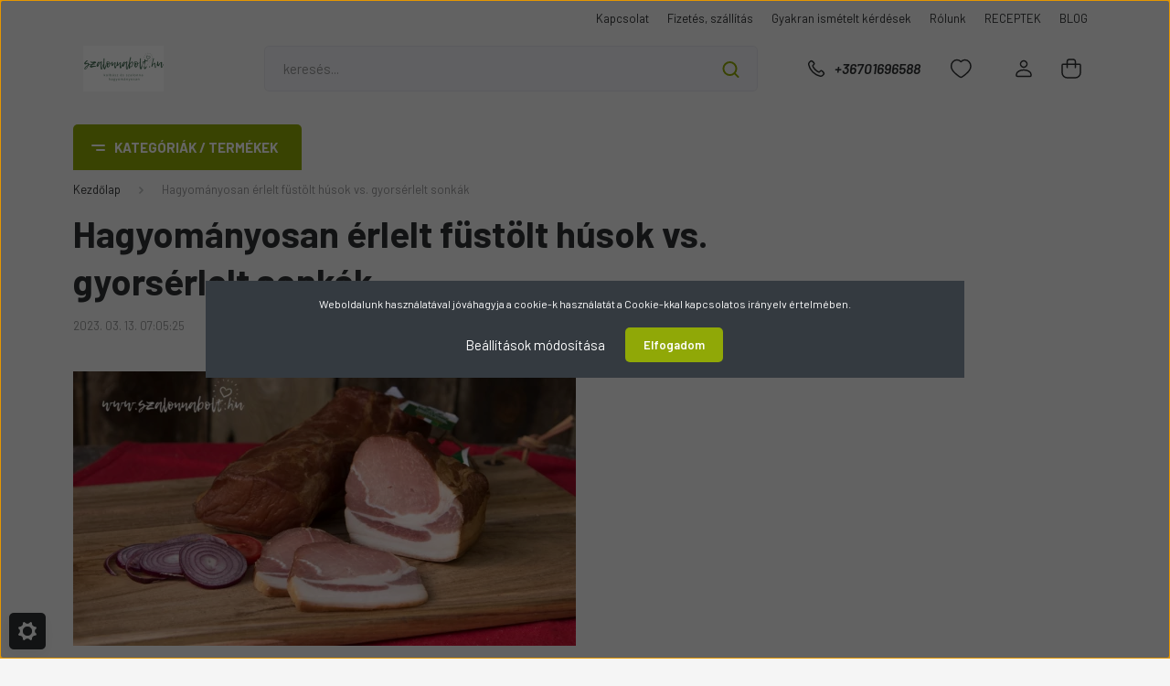

--- FILE ---
content_type: text/html
request_url: https://cdn.trustindex.io/widgets/0e/0e2158518400873fd486ba8e554/content.html
body_size: 208
content:
<div class="ti-widget ti-certificate" data-layout-id="72" data-set-id="default" data-pid="0e2158518400873fd486ba8e554" data-is-valid="1" data-domain="szalonnabolt.hu" data-validation="" > <div class="ti-trust-badge"> <div class="ti-trust-badge-header"> <div class="ti-trust-icon"> <img src="https://cdn.trustindex.io/assets/icon/ti-cert-icon-circle.svg" alt="" /> </div> <div class="ti-trust-badge-title">Problémamentes rendelés</div> </div> <div class="ti-trust-badge-footer">Igazolta: <strong>Trustindex</strong></div> <div class="ti-tooltip ti-align-top-center"> <div class="ti-tooltip-card"> <div class="ti-tooltip-check"> <i class="ti-check-ok"></i> Kiváló Minősítés: 4.9 </div> <div class="ti-tooltip-check"><i class="ti-check-ok"></i>Nem feketelistán szereplő webhely</div> <div class="ti-tooltip-check"><i class="ti-check-ok"></i>Google Safe Browsing</div> </div> </div> </div> </div> 